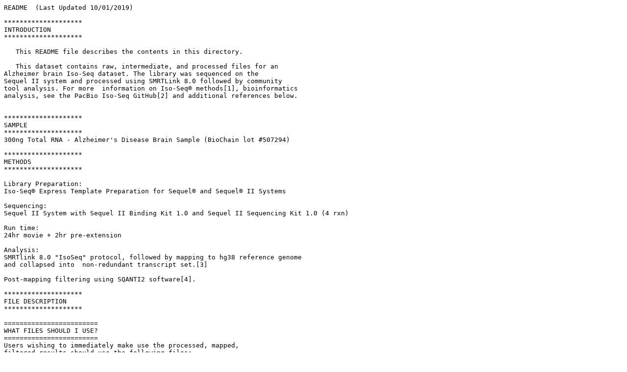

--- FILE ---
content_type: text/plain; charset=UTF-8
request_url: https://downloads.pacbcloud.com/public/dataset/Alzheimer2019_IsoSeq/README.txt
body_size: 1817
content:
README  (Last Updated 10/01/2019)

********************
INTRODUCTION
********************

   This README file describes the contents in this directory.

   This dataset contains raw, intermediate, and processed files for an 
Alzheimer brain Iso-Seq dataset. The library was sequenced on the 
Sequel II system and processed using SMRTLink 8.0 followed by community 
tool analysis. For more  information on Iso-Seq® methods[1], bioinformatics 
analysis, see the PacBio Iso-Seq GitHub[2] and additional references below.


********************
SAMPLE
********************
300ng Total RNA - Alzheimer's Disease Brain Sample (BioChain lot #507294) 

********************
METHODS
********************

Library Preparation: 
Iso-Seq® Express Template Preparation for Sequel® and Sequel® II Systems 

Sequencing: 
Sequel II System with Sequel II Binding Kit 1.0 and Sequel II Sequencing Kit 1.0 (4 rxn)

Run time: 
24hr movie + 2hr pre-extension 

Analysis: 
SMRTlink 8.0 "IsoSeq" protocol, followed by mapping to hg38 reference genome 
and collapsed into  non-redundant transcript set.[3] 

Post-mapping filtering using SQANTI2 software[4].
   
********************
FILE DESCRIPTION
********************

========================
WHAT FILES SHOULD I USE? 
========================
Users wishing to immediately make use the processed, mapped, 
filtered results should use the following files:

PolishedMappedTranscripts/
|---- after-SQANTI2filter
|   |---- Alzheimer_IsoSeq2019.postFilter.abundance.txt 
|   |---- Alzheimer_IsoSeq2019.postFilter.faa 
|   |---- Alzheimer_IsoSeq2019.postFilter.fasta 
|   |---- Alzheimer_IsoSeq2019.postFilter.gtf 


UCSC Genome Browser Session:
https://genome.ucsc.edu/s/Magdoll/2019_Alzheimer8M



We DO NOT recommend most users re-analyzing from raw (subreads.bam) 
or intermediate (FLNC) data.

========================
Raw Subreads
========================
The RawMovie/ folder contains the movie BAM file. 

RawMovie/
|---- m64014_190506_005857.adapters.fasta 
|---- m64014_190506_005857.sts.xml 
|---- m64014_190506_005857.subreads.bam 
|---- m64014_190506_005857.subreads.bam.pbi 
|---- md5sums.txt


========================
Intermediate FLNC Reads
========================

The FullLengthReads/ directory contains the full-length, non-concatemer (FLNC) 
reads in both BAM and FASTQ format. 

FullLengthReads/
|---- flnc.bam 
|---- flnc.fasta
|---- flnc.filter_summary.json 
|---- flnc.report.csv 
|---- md5sums.txt

========================
Mapped and Filtered Transcripts
========================

The PolishedMappedTranscripts/ directory contains two subfolders. 

The "before-SQANTI2filter" directory contains the results of mapping the 
Iso-Seq output (full-length, high-quality isoform sequences) to the hg38 
reference genome, then collapsing the result using Cupcake [3] scripts with 
99% coverage and 95% identity cutoff. The collapsed results are delineated 
into the two samples based on the associated FLNC read count. The SQANTI2 
results (.classification.txt, .junctions.txt, and _sqanti_report.pdf)
are also included. 

The "after-SQANTI2filter" subdirectory contains the same files, but after 
running the SQANTI2 filtering script to remove library artifacts. For more 
information on the SQANTI2 filtering, see [4].


PolishedMappedTranscripts/
|---- after-SQANTI2filter
|   |---- Alzheimer_IsoSeq2019.postFilter.abundance.txt 
|   |---- Alzheimer_IsoSeq2019.postFilter.faa 
|   |---- Alzheimer_IsoSeq2019.postFilter.fasta 
|   |---- Alzheimer_IsoSeq2019.postFilter.gtf 
|   |---- Alzheimer_IsoSeq2019.postFilter.sqanti_classification.txt 
|   |---- Alzheimer_IsoSeq2019.postFilter.sqanti_junctions.txt 
|   |---- Alzheimer_IsoSeq2019.postFilter.sqanti_report.pdf 
|   |---- md5sums.txt
|---- before-SQANTI2filter
    |---- Alzheimer_IsoSeq2019.preFilter.abundance.txt 
    |---- Alzheimer_IsoSeq2019.preFilter.faa
    |---- Alzheimer_IsoSeq2019.preFilter.fasta 
    |---- Alzheimer_IsoSeq2019.preFilter.gtf 
    |---- Alzheimer_IsoSeq2019.preFilter.sqanti_classification.txt 
    |---- Alzheimer_IsoSeq2019.preFilter.sqanti_junctions.txt 
    |---- Alzheimer_IsoSeq2019.preFilter.sqanti_report.pdf 
    |---- md5sums.txt
  
4. REFERENCES

[1] PacBio Iso-Seq Landing Page: https://www.pacb.com/applications/rna-sequencing/
[2] PacBio Iso-Seq GitHub Wiki: https://github.com/PacificBiosciences/IsoSeq_SA3nUP
[3] Community Tool Cupcake: https://github.com/Magdoll/cDNA_Cupcake
[4] Community Tool SQANTI2: https://github.com/Magdoll/SQANTI2/


For Research Use Only. Not for use in diagnostic procedures.  Copyright 2019, 
Pacific Biosciences of California, Inc. All rights reserved. The data provided in 
these files is subject to change without notice and Pacific Biosciences assumes no 
responsibility for any errors or omissions. Certain notices, terms, conditions and/or 
use restrictions may pertain to your use of Pacific Biosciences data, products and/or 
third party products. Please refer to the applicable Pacific Biosciences Terms and 
Conditions of Sale and to the applicable license terms at 
http://www.pacificbiosciences.com/licenses.html.




